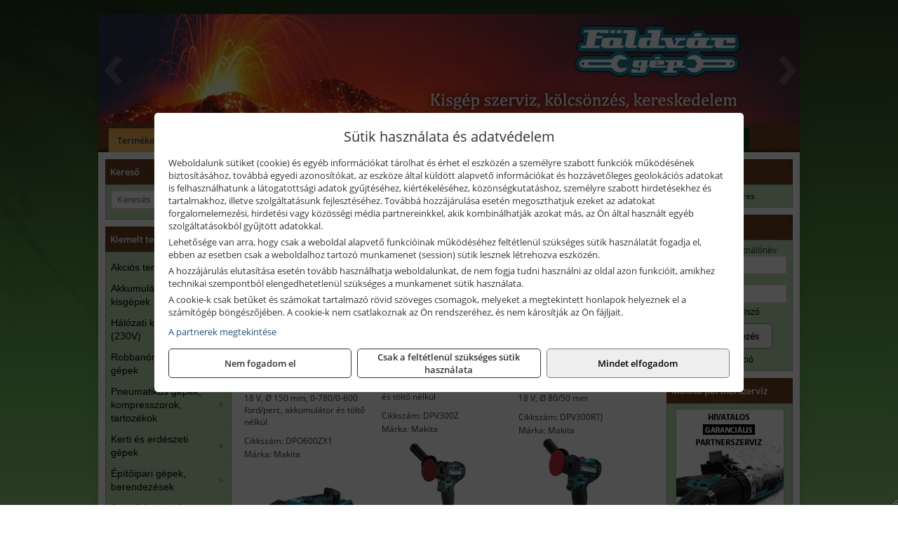

--- FILE ---
content_type: text/html; charset=UTF-8
request_url: https://foldvargep.hu/ajax/products.php
body_size: 228
content:
			<div class="randomProduct">
			    <a href="https://foldvargep.hu/termekek/mxf-cvh-38-mm-betonvibrator-fej-hati-betonvibratorhoz-o-38-mm-p323561.html" class="randomProductLink">
			    	<div class="listingProductName">Milwaukee MXF CVH-38 mm betonvibrátor fej háti betonvibrátorhoz, Ø 38 mm</div>

			        <div class="randomProductImage">
	                	<picture><source srcset="https://wimg.b-cdn.net/b0c1d9bfb7e3818d498da628bd5645c4/products/4932478612--Hero_1_62566.jpg?width=140&height=140 1x, https://wimg.b-cdn.net/b0c1d9bfb7e3818d498da628bd5645c4/products/4932478612--Hero_1_62566.jpg?width=210&height=210 1.5x, https://wimg.b-cdn.net/b0c1d9bfb7e3818d498da628bd5645c4/products/4932478612--Hero_1_62566.jpg?width=280&height=280 2x, https://wimg.b-cdn.net/b0c1d9bfb7e3818d498da628bd5645c4/products/4932478612--Hero_1_62566.jpg?width=420&height=420 3x"><img loading='lazy' src='https://wimg.b-cdn.net/b0c1d9bfb7e3818d498da628bd5645c4/products/4932478612--Hero_1_62566.jpg?width=140&height=140' alt='Milwaukee MXF CVH-38 mm betonvibrátor fej háti betonvibrátorhoz, Ø 38 mm' title='Milwaukee MXF CVH-38 mm betonvibrátor fej háti betonvibrátorhoz, Ø 38 mm' /></picture>			        </div>

			        			        <div class="listingPrice">
			            				            
			                			                    <div class="listingPrice">Bruttó: <span class="nowrap">169.440 Ft</span></div>
			                			                			                    <div class="listingPrice">Nettó: <span class="nowrap">133.417 Ft</span></div>
			                			            			        </div>
			        			    </a>
			</div>
		

--- FILE ---
content_type: text/html; charset=UTF-8
request_url: https://foldvargep.hu/ajax/products.php
body_size: 164
content:
			<div class="randomProduct">
			    <a href="https://foldvargep.hu/termekek/le400mp-szarhosszabbito-1-m-p241512.html" class="randomProductLink">
			    	<div class="listingProductName">Makita LE400MP szárhosszabbító, 1 m</div>

			        <div class="randomProductImage">
	                	<picture><source srcset="https://wimg.b-cdn.net/9563668954c9d371d8be56110df7e5c9/products/196032_szarhosszabbito_58379.jpg?width=140&height=140 1x, https://wimg.b-cdn.net/9563668954c9d371d8be56110df7e5c9/products/196032_szarhosszabbito_58379.jpg?width=210&height=210 1.5x, https://wimg.b-cdn.net/9563668954c9d371d8be56110df7e5c9/products/196032_szarhosszabbito_58379.jpg?width=280&height=280 2x, https://wimg.b-cdn.net/9563668954c9d371d8be56110df7e5c9/products/196032_szarhosszabbito_58379.jpg?width=420&height=420 3x"><img loading='lazy' src='https://wimg.b-cdn.net/9563668954c9d371d8be56110df7e5c9/products/196032_szarhosszabbito_58379.jpg?width=140&height=140' alt='Makita LE400MP szárhosszabbító, 1 m' title='Makita LE400MP szárhosszabbító, 1 m' /></picture>			        </div>

			        			        <div class="listingPrice">
			            				            
			                			                    <div class="listingPrice">Bruttó: <span class="nowrap">29.900 Ft</span></div>
			                			                			                    <div class="listingPrice">Nettó: <span class="nowrap">23.543 Ft</span></div>
			                			            			        </div>
			        			    </a>
			</div>
		